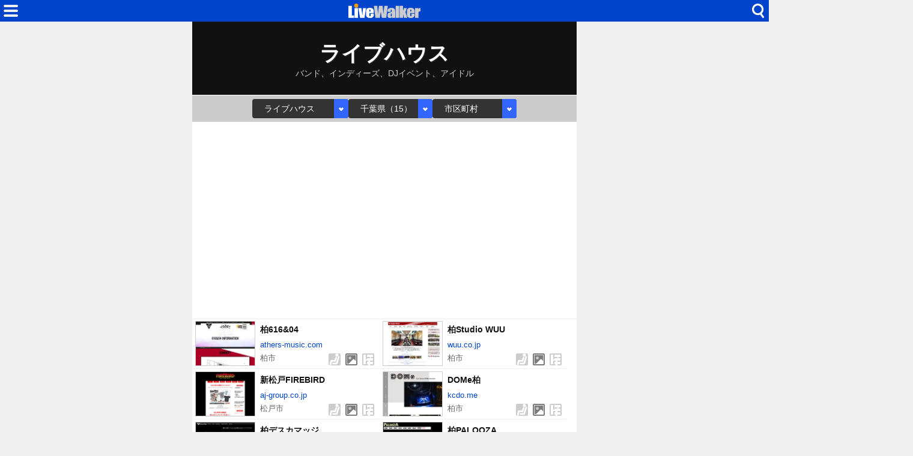

--- FILE ---
content_type: text/html; charset=utf-8
request_url: https://www.livewalker.com/web/list/5/12
body_size: 8243
content:
<!DOCTYPE html>
<html lang="ja">

<head>
    <base href="/web/" />
    <meta charset="utf-8" />
    <meta name="viewport" content="width=device-width, initial-scale=1.0" />
    <title>ライブハウス » 千葉県 LiveWalker（1/1）</title>
    <link rel="icon" href="/web/img/icons/2/favicon.ico" sizes="32x32">
    <link rel="icon" href="/web/img/icons/2/icon.svg" type="image/svg+xml">
    <link rel="apple-touch-icon" href="/web/img/icons/2/apple-touch-icon.png">
    <link rel="manifest" href="/web/img/icons/2/manifest.webmanifest">
    <link rel="stylesheet" href="/web/css/style-2.css?v=56rb-rn9He_FZ1hq8i3A1Vdnl4VdH7ehWCnE2I6fg2E" />
    <meta property="fb:app_id" content="1480116089309090">
    <meta property="og:type" content="article">
    
    <meta name="description" content="ライブウォーカー検索結果（全15件） ライブハウス、バンド、インディーズ、DJイベント、アイドル ">
    <link rel="alternate" type="application/rss+xml" href="https://www.livewalker.com/feed" />
        <script async src="https://pagead2.googlesyndication.com/pagead/js/adsbygoogle.js?client=ca-pub-6859064912170178" crossorigin="anonymous"></script>

</head>

<body>
    <div class="top-bar">
        <span class="navi-function">
            <!--Blazor:{"type":"server","prerenderId":"7b7b6d5140584083a15c32691dcd293b","key":{"locationHash":"CD67C2F8DB22496254426CADAAC7FA9ACD006B87CC9836E84915FB9C69D316EB:0","formattedComponentKey":""},"sequence":0,"descriptor":"CfDJ8Iag4gF6ciZNqQlfUQIhVXVIzb9IuzV2eLj2hG0ujNIjeBKdiBukj7\u002B4Zd\u002BeH2uZq2vac\u002BnKjK3zx82Sqfzx\u002BssiDyy\u002BAb9vdsxWS0agUn556Bje88d5Z6gz8foyo32\u002BBNFKdDRNmxjras3eH7ppy136lxCafjYVruuCkNZux35cVJM1du\u002BXMWIHW6TlFmlaNTXy0zRwe0cqwLwL9Ij2x00o6pLVMkM/SEU1BK4RexUj\u002BnZuseq4VArvCziYFhuN/\u002BHw9xcJ/4YlKo0pSMSPMZsm/ibL\u002BamFoziEnGk0QsbixyEfjr4Fu7gpvyxKff4wjsH6NVn2ggqF/QQXDuCvdUwdajAOcb582ZRWj8Ldfh6u\u002B5Rdgpmwb2/lb9nQMkoXNeuBSepjlGWG6QBBaNqPHtg7OTYcFz65jH\u002B\u002BEezgONEwqIFw5IcSEcpzlMMaH57YXWz52tEvFAkNMzgdZ3z5KDqBcvG\u002B0QHoZYc5Yhr4fHntlucZz1T8i/FCOhO4IAkmR4GjE/dAxexs6eT9GlyLjiE="}--><div class="modal-open"><button class="btn"></button></div>


<div class="modal-left"></div><!--Blazor:{"prerenderId":"7b7b6d5140584083a15c32691dcd293b"}-->
        </span>
        <span class="center-header">
            <a href="/" class="logo">HOME</a>
        </span>
        <span class="navi-function">
            <!--Blazor:{"type":"server","prerenderId":"7d97b4322fc246d6832760fd9c600d9b","key":{"locationHash":"81FCCE9BB72CBE63F31DDC6286F1C148441F0B9F3ADDA1E15B131EC4E6DA7747:0","formattedComponentKey":""},"sequence":1,"descriptor":"CfDJ8Iag4gF6ciZNqQlfUQIhVXXTya44AfYxNfUXmRfyAbIMEVfcSWwtKuPi6MDQ10xEqUnz6HtHOzDDAXN9QsrhVDqlkKjgKaOLCffe5IsI0BYOwqkufJh\u002BlHTHfGlWjfyUljlL1K8Tl78v\u002B9IoprDUJE92CNRbLoiW0X\u002BqxcX2KLDlX2eQjhhez3KPHVjaSRUwmw0DTiV/FXNlV2RtNod4Ilvhouq40kHy35nsnUy9hfj5afy012sw8YHAS0q0bpnEe4WZQq7E1W\u002BnIuQPA9snZwv8DqdYt/0xLBE/s7aNuGmH6mfStoGWz5ZGiR2hmNQEu5\u002BVpNur87Wvl67hK8Okp2L\u002BjhBazrvgNvaejjNwqoiTBx/Yc7yEZtnCD9w4qWzucdUGWzFTJMi1kPo5G7ilOuN7nQR5t8XnS6zNql6HTikv5WS4wXueMp0PJdFERyRA6Sz7MPRnZD6SzqmNTyLvMWvN3cnO/evqG372\u002BOPLUontLoDTFIwPpbSE1mFkISqDY89STZBRdk8VNiLfakM6LUXcivh79YDbKq\u002BLeBXjOFvq03HeZm35/IQAgZIX\u002B4/M5mFlkzvT0P0QFkRrWH7g5metojGLOplYed9U5UCB\u002BwbHZEvhQBiTunCaCqN74qsmMCIOg50KSfn4GXVUB54qB1oVmT4d\u002BC/Xmc7ViAHDr6wshzy5TIEZfFUTx\u002BQxKaIVT0kGHGpBWCbY/PMZ\u002BxVBmpw="}--><div class="modal-open-search"><button class="btn"></button></div>

<div class="modal-cover-search"></div><!--Blazor:{"prerenderId":"7d97b4322fc246d6832760fd9c600d9b"}-->
        </span>
    </div>
    <main class="container">
    <a href="/web/list/5/0" class="list-header">
        <h1 class="title">ライブハウス</h1>
        <h2 class="description">バンド、インディーズ、DJイベント、アイドル</h2>
    </a>
    <div class="list-header-select">
        <!--Blazor:{"type":"server","prerenderId":"ca23fd7606dc443383451ca31973116e","key":{"locationHash":"1E144ABC8D51FF241C6DAC16F18BAA942B66320E57A8510875CF5117A4EF0692:0","formattedComponentKey":""},"sequence":2,"descriptor":"CfDJ8Iag4gF6ciZNqQlfUQIhVXU5swISuOU2iuSNbBsZ0QNd7A/Hxr58gSZt5bzYJilwxZ2kanVr1sGMufBTpiL6dVEwp27KNCw33ccRIKlZuLBQ7lBJ6lMEoMvgj6OSI5Q1Q9i0lKrMYGyC/JW/osXS6ADjvDHSqwyWEbuYbXIJ0lDRKOr5HZ9/amylXW0C3EwaUtogxNh4\u002BduJ\u002BP2x3pVgpbf8Lh4jyPukXk6Oc6yyPm7o47yB6MHXVtJwBsXaqMMUA4Df9QW7ZoRZhRnprninadLOL8D3jojlRbHn9qh4gbOlBg7BYvl4hsB9RrJ/hUO11HqXgPJJbrwXLw0Q5fHCjRUn6prHZ5y9oIeYa4y4SCY0fV3V2R3E0QsoUqA5NGRrbVSXGYCBuur7fMK5G/1YyQbBZnOOWGzgti8kd8M0qHWLB4evFxFNxUqh7eTrso\u002BEzvQVIBAzvrJhAK3LWUivyhJIMXS5UcoaSB4Y4nmYuEtLk1yryyz9GrpJT7oSM6MNx0UGyBUrY8FjVWqVQMjlZu89Ypp/ziFbYwCdoE31k6npnU7Qh\u002BLtf1iqplljDqrM3DrvsyCR\u002BORAigmBM\u002BG\u002BNcaDg\u002BXufnUQS/lB4dccfiA3HRDv1rOeB7Kq/wI98fCiETYB/yqe5uIkecBMdEAxwisHqC12\u002Bm4jWL6IwWfXfK2/nUyR1b4q05DrMJZlZH1tzn54BIwt8UOf2a9cWUVeS4/vOJ1iVPG/ktAsd3yIRPMyZW6EaCWjbbMNjfQmFj8AUimaGHkS9bAcX2GzU/PwnzOEQ0KCfqWONru9tQ0BCsETLYJLTsG4znRJfyJUk1/F/ItsLqrn3XSX9KAWKVZeWPhAOVVxU1u5GhPsGkS6oDgO"}--><label class="select-form"><select class="select-type"><option value="0">すべて</option><option value="6">コンサートホール</option><option value="7">文化会館</option><option value="12">演劇・劇場</option><option value="26">ミュージアム</option><option value="24">映画館・シネコン</option><option value="11">多目的・アリーナ</option><option value="25">競技場・球技場</option><option value="28">野球場・スタジアム</option><option value="27">体育館・プール</option><option value="29">広場・グラウンド</option><option value="8">イベント会場</option><option value="20">ジャズ・バー</option><option value="9">サロンスペース</option><option value="5" selected="selected">ライブハウス</option><option value="10">ライブカフェ＆バー</option></select></label>

<label class="select-form"><select class="select-prefecture"><optgroup label="全て"><option value="0">全国（715）</option></optgroup><optgroup label="北海道"><option value="1">北海道（26）</option></optgroup><optgroup label="東北"><option value="2">青森県（5）</option><option value="3">岩手県（5）</option><option value="4">宮城県（14）</option><option value="5">秋田県（2）</option><option value="6">山形県（4）</option><option value="7">福島県（7）</option></optgroup><optgroup label="関東"><option value="8">茨城県（3）</option><option value="9">栃木県（6）</option><option value="10">群馬県（8）</option><option value="11">埼玉県（11）</option><option value="12" selected="selected">千葉県（15）</option><option value="13">東京都（234）</option><option value="14">神奈川県（31）</option></optgroup><optgroup label="中部"><option value="15">新潟県（7）</option><option value="16">富山県（3）</option><option value="17">石川県（6）</option><option value="18">福井県（1）</option><option value="19">山梨県（4）</option><option value="20">長野県（14）</option><option value="21">岐阜県（5）</option><option value="22">静岡県（12）</option><option value="23">愛知県（45）</option></optgroup><optgroup label="関西"><option value="24">三重県（10）</option><option value="25">滋賀県（4）</option><option value="26">京都府（26）</option><option value="27">大阪府（69）</option><option value="28">兵庫県（18）</option><option value="29">奈良県（4）</option><option value="30">和歌山県（3）</option></optgroup><optgroup label="中国"><option value="31">鳥取県（1）</option><option value="32">島根県（3）</option><option value="33">岡山県（8）</option><option value="34">広島県（15）</option><option value="35">山口県（8）</option></optgroup><optgroup label="四国"><option value="36">徳島県（4）</option><option value="37">香川県（8）</option><option value="38">愛媛県（4）</option><option value="39">高知県（4）</option></optgroup><optgroup label="九州"><option value="40">福岡県（29）</option><option value="41">佐賀県（3）</option><option value="42">長崎県（1）</option><option value="43">熊本県（3）</option><option value="44">大分県（6）</option><option value="45">宮崎県（3）</option><option value="46">鹿児島県（5）</option></optgroup><optgroup label="沖縄"><option value="47">沖縄県（8）</option></optgroup></select></label><label class="select-form"><select class="select-city"><option value="0" selected="selected">市区町村</option><option value="12217">柏市（7）</option><option value="12101">千葉市中央区（3）</option><option value="12103">千葉市稲毛区（1）</option><option value="12203">市川市（1）</option><option value="12207">松戸市（1）</option><option value="12212">佐倉市（1）</option><option value="12222">我孫子市（1）</option></select></label><!--Blazor:{"prerenderId":"ca23fd7606dc443383451ca31973116e"}-->
    </div>
    <div class="list-flex">
            <a href="/web/detail/6944" class="result-container">
                <div class="webcapture">
                    <img src="https://cdn-img.music-mdata.com/capture/6/6944/6944-202512220412@0.5x.webp" alt="" class="img" loading="lazy">
                </div>
                <div class="name">柏616&amp;04</div>
                <div class="host">athers-music.com</div>
                <div class="type">
                        <span class="label"><span class="area">柏市</span></span>
                            <span class="flag zaseki"></span>
                            <span class="flag picture-on"></span>
                            <span class="flag floor"></span>
                </div>
            </a>
            <a href="/web/detail/2443" class="result-container">
                <div class="webcapture">
                    <img src="https://cdn-img.music-mdata.com/capture/2/2443/2443-202512230310@0.5x.webp" alt="" class="img" loading="lazy">
                </div>
                <div class="name">柏Studio WUU</div>
                <div class="host">wuu.co.jp</div>
                <div class="type">
                        <span class="label"><span class="area">柏市</span></span>
                            <span class="flag zaseki"></span>
                            <span class="flag picture-on"></span>
                            <span class="flag floor"></span>
                </div>
            </a>
            <a href="/web/detail/9146" class="result-container">
                <div class="webcapture">
                    <img src="https://cdn-img.music-mdata.com/capture/9/9146/9146-202601140313@0.5x.webp" alt="" class="img" loading="lazy">
                </div>
                <div class="name">新松戸FIREBIRD</div>
                <div class="host">aj-group.co.jp</div>
                <div class="type">
                        <span class="label"><span class="area">松戸市</span></span>
                            <span class="flag zaseki"></span>
                            <span class="flag picture-on"></span>
                            <span class="flag floor"></span>
                </div>
            </a>
            <a href="/web/detail/1982" class="result-container">
                <div class="webcapture">
                    <img src="https://cdn-img.music-mdata.com/capture/1/1982/1982-202512240314@0.5x.webp" alt="" class="img" loading="lazy">
                </div>
                <div class="name">DOMe柏</div>
                <div class="host">kcdo.me</div>
                <div class="type">
                        <span class="label"><span class="area">柏市</span></span>
                            <span class="flag zaseki"></span>
                            <span class="flag picture-on"></span>
                            <span class="flag floor"></span>
                </div>
            </a>
            <a href="/web/detail/7319" class="result-container">
                <div class="webcapture">
                    <img src="https://cdn-img.music-mdata.com/capture/7/7319/7319-202512230218@0.5x.webp" alt="" class="img" loading="lazy">
                </div>
                <div class="name">柏デスカマッジ</div>
                <div class="host">desukamajji.com</div>
                <div class="type">
                        <span class="label"><span class="area">柏市</span></span>
                            <span class="flag zaseki"></span>
                            <span class="flag picture-on"></span>
                            <span class="flag floor"></span>
                </div>
            </a>
            <a href="/web/detail/15197" class="result-container">
                <div class="webcapture">
                    <img src="https://cdn-img.music-mdata.com/capture/15/15197/15197-202601120215@0.5x.webp" alt="" class="img" loading="lazy">
                </div>
                <div class="name">柏PALOOZA</div>
                <div class="host">kashiwa-palooza.com</div>
                <div class="type">
                        <span class="label"><span class="area">柏市</span></span>
                            <span class="flag zaseki"></span>
                            <span class="flag picture-on"></span>
                            <span class="flag floor"></span>
                </div>
            </a>
            <a href="/web/detail/9164" class="result-container">
                <div class="webcapture">
                    <img src="https://cdn-img.music-mdata.com/capture/9/9164/9164-202601140331@0.5x.webp" alt="" class="img" loading="lazy">
                </div>
                <div class="name">千葉LOOK</div>
                <div class="host">chibalook.com</div>
                <div class="type">
                        <span class="label"><span class="area">千葉市中央区</span></span>
                            <span class="flag zaseki"></span>
                            <span class="flag picture-on"></span>
                            <span class="flag floor"></span>
                </div>
            </a>
            <a href="/web/detail/2439" class="result-container">
                <div class="webcapture">
                    <img src="https://cdn-img.music-mdata.com/capture/2/2439/2439-202601090258@0.5x.webp" alt="" class="img" loading="lazy">
                </div>
                <div class="name">千葉ANGA</div>
                <div class="host">anga-hp.com</div>
                <div class="type">
                        <span class="label"><span class="area">千葉市中央区</span></span>
                            <span class="flag zaseki"></span>
                            <span class="flag picture-on"></span>
                            <span class="flag floor"></span>
                </div>
            </a>
            <a href="/web/detail/6798" class="result-container">
                <div class="webcapture">
                    <img src="https://cdn-img.music-mdata.com/capture/6/6798/6798-202512220354@0.5x.webp" alt="" class="img" loading="lazy">
                </div>
                <div class="name">柏サンブアップ</div>
                <div class="host">athers-music.com</div>
                <div class="type">
                        <span class="label"><span class="area">柏市</span></span>
                            <span class="flag zaseki"></span>
                            <span class="flag picture-on"></span>
                            <span class="flag floor"></span>
                </div>
            </a>
            <a href="/web/detail/2176" class="result-container">
                <div class="webcapture">
                    <img src="https://cdn-img.music-mdata.com/capture/2/2176/2176-202512230355@0.5x.webp" alt="" class="img" loading="lazy">
                </div>
                <div class="name">Sound Stream sakura</div>
                <div class="host">shizu-sound-stream.com</div>
                <div class="type">
                        <span class="label"><span class="area">佐倉市</span></span>
                            <span class="flag zaseki"></span>
                            <span class="flag picture"></span>
                            <span class="flag floor"></span>
                </div>
            </a>
            <a href="/web/detail/8939" class="result-container">
                <div class="webcapture">
                    <img src="https://cdn-img.music-mdata.com/capture/8/8939/8939-202601140303@0.5x.webp" alt="" class="img" loading="lazy">
                </div>
                <div class="name">オールディスプレイ・ハコ</div>
                <div class="host">alldisplays.net</div>
                <div class="type">
                        <span class="label"><span class="area">我孫子市</span></span>
                            <span class="flag zaseki"></span>
                            <span class="flag picture"></span>
                            <span class="flag floor"></span>
                </div>
            </a>
            <a href="/web/detail/9145" class="result-container">
                <div class="webcapture">
                    <img src="/web/img/common/capture/2.svg" alt="" class="img" loading="lazy">
                </div>
                <div class="name">柏アライブ</div>
                <div class="host">sound.jp</div>
                <div class="type">
                        <span class="label"><span class="area">柏市</span></span>
                            <span class="flag zaseki"></span>
                            <span class="flag picture"></span>
                            <span class="flag floor"></span>
                </div>
            </a>
            <a href="/web/detail/8930" class="result-container">
                <div class="webcapture">
                    <img src="https://cdn-img.music-mdata.com/capture/8/8930/8930-202601090341@0.5x.webp" alt="" class="img" loading="lazy">
                </div>
                <div class="name">稲毛K&#x27;S DREAM</div>
                <div class="host">ks-dream.com</div>
                <div class="type">
                        <span class="label"><span class="area">千葉市稲毛区</span></span>
                            <span class="flag zaseki"></span>
                            <span class="flag picture"></span>
                            <span class="flag floor"></span>
                </div>
            </a>
            <a href="/web/detail/2444" class="result-container">
                <div class="webcapture">
                    <img src="https://cdn-img.music-mdata.com/capture/2/2444/2444-202601140232@0.5x.webp" alt="" class="img" loading="lazy">
                </div>
                <div class="name">本八幡ルート14</div>
                <div class="host">route14.jp</div>
                <div class="type">
                        <span class="label"><span class="area">市川市</span></span>
                            <span class="flag zaseki"></span>
                            <span class="flag picture"></span>
                            <span class="flag floor"></span>
                </div>
            </a>
            <a href="/web/detail/2053" class="result-container">
                <div class="webcapture">
                    <img src="https://cdn-img.music-mdata.com/capture/2/2053/2053-202512230407@0.5x.webp" alt="" class="img" loading="lazy">
                </div>
                <div class="name">ZX WEST CHIBA</div>
                <div class="host">east-house.co.jp</div>
                <div class="type">
                        <span class="label"><span class="area">千葉市中央区</span></span>
                            <span class="flag zaseki"></span>
                            <span class="flag picture"></span>
                            <span class="flag floor"></span>
                </div>
            </a>
    </div>
        <div class="ad-sense-display">
    <ins class="adsbygoogle" style="display:block" data-ad-client="ca-pub-6859064912170178" data-ad-slot="4222933940" data-ad-format="auto" data-full-width-responsive="true" data-adtest="off"></ins>
    <script>
        (adsbygoogle = window.adsbygoogle || []).push({});
    </script>
</div>

    <div class="list-paging">
            <span class="label forward-back previous-none">戻る</span>

                    <span class="label number current">1</span>
            <span class="label forward-back next-none">次へ</span>
    </div>
    <div class="list-navi-link">
        <ul class="breadcrumbs">
            <li class="li"><a href="/web/list/5" class="link">ライブハウス</a></li>
            <li class="li"><a href="/web/list/5/12" class="link">千葉県</a></li>
        </ul>
    </div>
    <nav class="service-bottom">
        <a href="/" class="top-link">
            <span class="logo">LiveWalker</span>
        </a>
    </nav>
</main>
    <footer class="footer">
        <div class="footer-link">
            <a href="https://www.firewrench.com/terms" class="link">利用規約</a>
            <a href="https://www.firewrench.com/privacy" class="link">広告とプライバシー</a>
            <a href="https://www.firewrench.com/about" class="link">会社案内</a>
        </div>
        <a href="https://www.music-mdata.com/" class="copy">&copy; MUSIC-MDATA</a>
    </footer>
    
    <script src="/_framework/blazor.server.js"></script>
    <script async src="https://www.googletagmanager.com/gtag/js?id=G-EGR92TDRED"></script>
    <script>
        window.dataLayer = window.dataLayer || [];
        function gtag() { dataLayer.push(arguments); }
        gtag('js', new Date());
        gtag('config', 'G-EGR92TDRED');
    </script>
</body>

</html>

--- FILE ---
content_type: text/html; charset=utf-8
request_url: https://www.google.com/recaptcha/api2/aframe
body_size: 267
content:
<!DOCTYPE HTML><html><head><meta http-equiv="content-type" content="text/html; charset=UTF-8"></head><body><script nonce="_I_Y_WYh8aE3EwLUjqntsw">/** Anti-fraud and anti-abuse applications only. See google.com/recaptcha */ try{var clients={'sodar':'https://pagead2.googlesyndication.com/pagead/sodar?'};window.addEventListener("message",function(a){try{if(a.source===window.parent){var b=JSON.parse(a.data);var c=clients[b['id']];if(c){var d=document.createElement('img');d.src=c+b['params']+'&rc='+(localStorage.getItem("rc::a")?sessionStorage.getItem("rc::b"):"");window.document.body.appendChild(d);sessionStorage.setItem("rc::e",parseInt(sessionStorage.getItem("rc::e")||0)+1);localStorage.setItem("rc::h",'1768357748456');}}}catch(b){}});window.parent.postMessage("_grecaptcha_ready", "*");}catch(b){}</script></body></html>

--- FILE ---
content_type: image/svg+xml
request_url: https://www.livewalker.com/web/img/common/capture/2.svg
body_size: 1010
content:
<svg xmlns="http://www.w3.org/2000/svg" viewBox="0 0 200 150"><path d="M0 0h200v150H0z" fill="#efefef"/><path d="M20.45 63.14h29.92v28.24H20.45z" fill="#0166ff"/><path d="M35.36 95.42l-4.91-26.48-3.13 12.17H16.67v-2.2h8.94l5.18-20.15 5.18 27.85 5.5-16.56L45 78.22h6.4v2.21h-7.85l-1.81-4.21-6.38 19.2z" fill="#fff"/><path d="M61.74 66.34v19h3.76v4.76h-10V66.34zm10.45 0v3.1h-6.12v-3.1zm0 4.29v19.51h-6.12V70.63zm13.66 0l-2.77 19.51h-7.76l-3-19.51h5.3l1.68 14.25q.19-1.57.67-7.66c.16-2.26.36-4.46.57-6.59zm13.57 10.1h-7.69V85a4.59 4.59 0 00.19 1.7.74.74 0 00.74.39.88.88 0 00.9-.51 5.57 5.57 0 00.23-2V82h5.63v1.44a12.94 12.94 0 01-.23 2.78 5.66 5.66 0 01-1.07 2.08A5.16 5.16 0 0196 89.94a8.18 8.18 0 01-3.23.55 9.44 9.44 0 01-3.32-.49 5.3 5.3 0 01-2.24-1.5 5.46 5.46 0 01-1.11-2.08 13.81 13.81 0 01-.31-3.32v-5.74a9.67 9.67 0 01.69-4 4.7 4.7 0 012.27-2.26 7.86 7.86 0 013.61-.79 8.14 8.14 0 014.13 1 5.18 5.18 0 012.27 2.51 11.67 11.67 0 01.66 4.4zm-6-3.18v-1.42a7.19 7.19 0 00-.16-2 .65.65 0 00-.66-.44c-.41 0-.66.13-.76.38a7.63 7.63 0 00-.15 2v1.42zm30.66-11.21l-2.76 23.8h-7.72q-1.06-5.49-1.88-12.48-.36 3-1.72 12.48h-7.68l-2.77-23.8h6l.65 8.3.63 8q.34-6.23 1.72-16.33H115c.09.7.31 3.31.68 7.85l.68 9q.52-8.64 1.73-16.9zm5.6 11.85h-5.57v-1.31a9.19 9.19 0 01.52-3.49 4.79 4.79 0 012.09-2.17 7.86 7.86 0 014.09-.94 8 8 0 014.54 1.06 4.21 4.21 0 011.84 2.66 41.76 41.76 0 01.31 6.39v9.79h-5.78V88.4a3.85 3.85 0 01-1.4 1.57 4 4 0 01-2.06.52 5 5 0 01-2.85-.87c-.87-.59-1.3-1.86-1.3-3.83v-1.61a4.63 4.63 0 01.69-3 9.62 9.62 0 013.42-1.85c1.95-.77 3-1.28 3.13-1.55a4 4 0 00.21-1.61 5.43 5.43 0 00-.23-2 .78.78 0 00-.76-.47q-.6 0-.75.39a8 8 0 00-.14 2zm1.88 2.67a4.53 4.53 0 00-1.66 1.75 7.08 7.08 0 00-.22 2 6 6 0 00.19 2 .79.79 0 00.79.45.73.73 0 00.73-.35 5.65 5.65 0 00.17-1.81zm13.34-14.52v23.8h-6.11v-23.8zm14.17 4.29l-2.41 7.77 3.13 11.74h-5.71l-1.85-8.5v8.5h-5.94v-23.8h5.94v10l1.85-5.7zm14.3 10.1h-7.69V85a4.59 4.59 0 00.19 1.7.74.74 0 00.73.39.9.9 0 00.91-.51 5.57 5.57 0 00.23-2V82h5.63v1.44a12.94 12.94 0 01-.23 2.78 5.66 5.66 0 01-1.07 2.08 5.22 5.22 0 01-2.07 1.64 8.18 8.18 0 01-3.23.55 9.44 9.44 0 01-3.37-.49 5.3 5.3 0 01-2.24-1.5 5.2 5.2 0 01-1.11-2.08 13.31 13.31 0 01-.31-3.32v-5.74a9.67 9.67 0 01.69-4 4.72 4.72 0 012.26-2.26 7.94 7.94 0 013.62-.79 8.08 8.08 0 014.12 1 5.15 5.15 0 012.28 2.51 11.67 11.67 0 01.66 4.4zm-6-3.18v-1.42a7.19 7.19 0 00-.16-2 .65.65 0 00-.66-.44c-.41 0-.67.13-.76.38a7.63 7.63 0 00-.15 2v1.42zm13.12-6.92l-.23 2.57a4.41 4.41 0 013.74-2.92v6.86a5 5 0 00-2.39.44 1.88 1.88 0 00-.94 1.23 21.58 21.58 0 00-.18 3.62v7.71h-5.94V70.63z" fill="#bbb"/></svg>